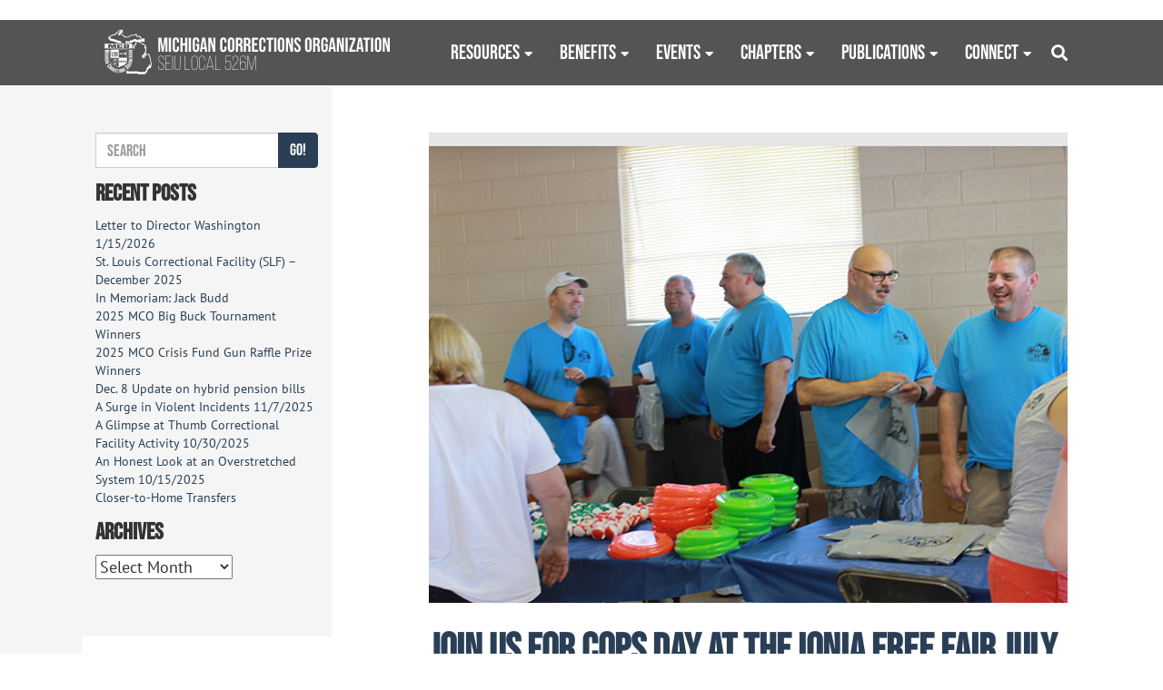

--- FILE ---
content_type: text/html; charset=UTF-8
request_url: https://www.mco-seiu.org/2017/07/10/join-us-for-cops-day-at-the-ionia-free-fair-july-19/
body_size: 13668
content:
<!DOCTYPE html>
<!--[if lt IE 7]>      <html lang="en-US" class="no-js lt-ie9 lt-ie8 lt-ie7"> <![endif]-->
<!--[if IE 7]>         <html lang="en-US" class="no-js lt-ie9 lt-ie8"> <![endif]-->
<!--[if IE 8]>         <html lang="en-US" class="no-js lt-ie9"> <![endif]-->
<!--[if gt IE 8]><!--> <html lang="en-US" class="no-js"> <!--<![endif]-->
	<head>
		<meta charset="UTF-8">
		<meta http-equiv="X-UA-Compatible" content="IE=edge,chrome=1">
		<meta name="viewport" content="width=device-width, initial-scale=1, maximum-scale=1">
		
		<title>Join us for COPS Day at the Ionia Free Fair July 19 &#8211; MCO</title>
<meta name='robots' content='max-image-preview:large' />
<link rel='dns-prefetch' href='//use.typekit.net' />
<link rel="alternate" type="application/rss+xml" title="MCO &raquo; Join us for COPS Day at the Ionia Free Fair July 19 Comments Feed" href="https://www.mco-seiu.org/2017/07/10/join-us-for-cops-day-at-the-ionia-free-fair-july-19/feed/" />
<link rel="alternate" title="oEmbed (JSON)" type="application/json+oembed" href="https://www.mco-seiu.org/wp-json/oembed/1.0/embed?url=https%3A%2F%2Fwww.mco-seiu.org%2F2017%2F07%2F10%2Fjoin-us-for-cops-day-at-the-ionia-free-fair-july-19%2F" />
<link rel="alternate" title="oEmbed (XML)" type="text/xml+oembed" href="https://www.mco-seiu.org/wp-json/oembed/1.0/embed?url=https%3A%2F%2Fwww.mco-seiu.org%2F2017%2F07%2F10%2Fjoin-us-for-cops-day-at-the-ionia-free-fair-july-19%2F&#038;format=xml" />
		<!-- This site uses the Google Analytics by MonsterInsights plugin v9.11.1 - Using Analytics tracking - https://www.monsterinsights.com/ -->
							<script src="//www.googletagmanager.com/gtag/js?id=G-512CMXV3ZN"  data-cfasync="false" data-wpfc-render="false" type="text/javascript" async></script>
			<script data-cfasync="false" data-wpfc-render="false" type="text/javascript">
				var mi_version = '9.11.1';
				var mi_track_user = true;
				var mi_no_track_reason = '';
								var MonsterInsightsDefaultLocations = {"page_location":"https:\/\/www.mco-seiu.org\/2017\/07\/10\/join-us-for-cops-day-at-the-ionia-free-fair-july-19\/"};
								if ( typeof MonsterInsightsPrivacyGuardFilter === 'function' ) {
					var MonsterInsightsLocations = (typeof MonsterInsightsExcludeQuery === 'object') ? MonsterInsightsPrivacyGuardFilter( MonsterInsightsExcludeQuery ) : MonsterInsightsPrivacyGuardFilter( MonsterInsightsDefaultLocations );
				} else {
					var MonsterInsightsLocations = (typeof MonsterInsightsExcludeQuery === 'object') ? MonsterInsightsExcludeQuery : MonsterInsightsDefaultLocations;
				}

								var disableStrs = [
										'ga-disable-G-512CMXV3ZN',
									];

				/* Function to detect opted out users */
				function __gtagTrackerIsOptedOut() {
					for (var index = 0; index < disableStrs.length; index++) {
						if (document.cookie.indexOf(disableStrs[index] + '=true') > -1) {
							return true;
						}
					}

					return false;
				}

				/* Disable tracking if the opt-out cookie exists. */
				if (__gtagTrackerIsOptedOut()) {
					for (var index = 0; index < disableStrs.length; index++) {
						window[disableStrs[index]] = true;
					}
				}

				/* Opt-out function */
				function __gtagTrackerOptout() {
					for (var index = 0; index < disableStrs.length; index++) {
						document.cookie = disableStrs[index] + '=true; expires=Thu, 31 Dec 2099 23:59:59 UTC; path=/';
						window[disableStrs[index]] = true;
					}
				}

				if ('undefined' === typeof gaOptout) {
					function gaOptout() {
						__gtagTrackerOptout();
					}
				}
								window.dataLayer = window.dataLayer || [];

				window.MonsterInsightsDualTracker = {
					helpers: {},
					trackers: {},
				};
				if (mi_track_user) {
					function __gtagDataLayer() {
						dataLayer.push(arguments);
					}

					function __gtagTracker(type, name, parameters) {
						if (!parameters) {
							parameters = {};
						}

						if (parameters.send_to) {
							__gtagDataLayer.apply(null, arguments);
							return;
						}

						if (type === 'event') {
														parameters.send_to = monsterinsights_frontend.v4_id;
							var hookName = name;
							if (typeof parameters['event_category'] !== 'undefined') {
								hookName = parameters['event_category'] + ':' + name;
							}

							if (typeof MonsterInsightsDualTracker.trackers[hookName] !== 'undefined') {
								MonsterInsightsDualTracker.trackers[hookName](parameters);
							} else {
								__gtagDataLayer('event', name, parameters);
							}
							
						} else {
							__gtagDataLayer.apply(null, arguments);
						}
					}

					__gtagTracker('js', new Date());
					__gtagTracker('set', {
						'developer_id.dZGIzZG': true,
											});
					if ( MonsterInsightsLocations.page_location ) {
						__gtagTracker('set', MonsterInsightsLocations);
					}
										__gtagTracker('config', 'G-512CMXV3ZN', {"forceSSL":"true","link_attribution":"true"} );
										window.gtag = __gtagTracker;										(function () {
						/* https://developers.google.com/analytics/devguides/collection/analyticsjs/ */
						/* ga and __gaTracker compatibility shim. */
						var noopfn = function () {
							return null;
						};
						var newtracker = function () {
							return new Tracker();
						};
						var Tracker = function () {
							return null;
						};
						var p = Tracker.prototype;
						p.get = noopfn;
						p.set = noopfn;
						p.send = function () {
							var args = Array.prototype.slice.call(arguments);
							args.unshift('send');
							__gaTracker.apply(null, args);
						};
						var __gaTracker = function () {
							var len = arguments.length;
							if (len === 0) {
								return;
							}
							var f = arguments[len - 1];
							if (typeof f !== 'object' || f === null || typeof f.hitCallback !== 'function') {
								if ('send' === arguments[0]) {
									var hitConverted, hitObject = false, action;
									if ('event' === arguments[1]) {
										if ('undefined' !== typeof arguments[3]) {
											hitObject = {
												'eventAction': arguments[3],
												'eventCategory': arguments[2],
												'eventLabel': arguments[4],
												'value': arguments[5] ? arguments[5] : 1,
											}
										}
									}
									if ('pageview' === arguments[1]) {
										if ('undefined' !== typeof arguments[2]) {
											hitObject = {
												'eventAction': 'page_view',
												'page_path': arguments[2],
											}
										}
									}
									if (typeof arguments[2] === 'object') {
										hitObject = arguments[2];
									}
									if (typeof arguments[5] === 'object') {
										Object.assign(hitObject, arguments[5]);
									}
									if ('undefined' !== typeof arguments[1].hitType) {
										hitObject = arguments[1];
										if ('pageview' === hitObject.hitType) {
											hitObject.eventAction = 'page_view';
										}
									}
									if (hitObject) {
										action = 'timing' === arguments[1].hitType ? 'timing_complete' : hitObject.eventAction;
										hitConverted = mapArgs(hitObject);
										__gtagTracker('event', action, hitConverted);
									}
								}
								return;
							}

							function mapArgs(args) {
								var arg, hit = {};
								var gaMap = {
									'eventCategory': 'event_category',
									'eventAction': 'event_action',
									'eventLabel': 'event_label',
									'eventValue': 'event_value',
									'nonInteraction': 'non_interaction',
									'timingCategory': 'event_category',
									'timingVar': 'name',
									'timingValue': 'value',
									'timingLabel': 'event_label',
									'page': 'page_path',
									'location': 'page_location',
									'title': 'page_title',
									'referrer' : 'page_referrer',
								};
								for (arg in args) {
																		if (!(!args.hasOwnProperty(arg) || !gaMap.hasOwnProperty(arg))) {
										hit[gaMap[arg]] = args[arg];
									} else {
										hit[arg] = args[arg];
									}
								}
								return hit;
							}

							try {
								f.hitCallback();
							} catch (ex) {
							}
						};
						__gaTracker.create = newtracker;
						__gaTracker.getByName = newtracker;
						__gaTracker.getAll = function () {
							return [];
						};
						__gaTracker.remove = noopfn;
						__gaTracker.loaded = true;
						window['__gaTracker'] = __gaTracker;
					})();
									} else {
										console.log("");
					(function () {
						function __gtagTracker() {
							return null;
						}

						window['__gtagTracker'] = __gtagTracker;
						window['gtag'] = __gtagTracker;
					})();
									}
			</script>
							<!-- / Google Analytics by MonsterInsights -->
		<style id='wp-img-auto-sizes-contain-inline-css' type='text/css'>
img:is([sizes=auto i],[sizes^="auto," i]){contain-intrinsic-size:3000px 1500px}
/*# sourceURL=wp-img-auto-sizes-contain-inline-css */
</style>
<style id='wp-emoji-styles-inline-css' type='text/css'>

	img.wp-smiley, img.emoji {
		display: inline !important;
		border: none !important;
		box-shadow: none !important;
		height: 1em !important;
		width: 1em !important;
		margin: 0 0.07em !important;
		vertical-align: -0.1em !important;
		background: none !important;
		padding: 0 !important;
	}
/*# sourceURL=wp-emoji-styles-inline-css */
</style>
<link rel='stylesheet' id='wp-block-library-css' href='https://www.mco-seiu.org/wp-includes/css/dist/block-library/style.min.css?ver=6.9' type='text/css' media='all' />
<style id='global-styles-inline-css' type='text/css'>
:root{--wp--preset--aspect-ratio--square: 1;--wp--preset--aspect-ratio--4-3: 4/3;--wp--preset--aspect-ratio--3-4: 3/4;--wp--preset--aspect-ratio--3-2: 3/2;--wp--preset--aspect-ratio--2-3: 2/3;--wp--preset--aspect-ratio--16-9: 16/9;--wp--preset--aspect-ratio--9-16: 9/16;--wp--preset--color--black: #000000;--wp--preset--color--cyan-bluish-gray: #abb8c3;--wp--preset--color--white: #ffffff;--wp--preset--color--pale-pink: #f78da7;--wp--preset--color--vivid-red: #cf2e2e;--wp--preset--color--luminous-vivid-orange: #ff6900;--wp--preset--color--luminous-vivid-amber: #fcb900;--wp--preset--color--light-green-cyan: #7bdcb5;--wp--preset--color--vivid-green-cyan: #00d084;--wp--preset--color--pale-cyan-blue: #8ed1fc;--wp--preset--color--vivid-cyan-blue: #0693e3;--wp--preset--color--vivid-purple: #9b51e0;--wp--preset--gradient--vivid-cyan-blue-to-vivid-purple: linear-gradient(135deg,rgb(6,147,227) 0%,rgb(155,81,224) 100%);--wp--preset--gradient--light-green-cyan-to-vivid-green-cyan: linear-gradient(135deg,rgb(122,220,180) 0%,rgb(0,208,130) 100%);--wp--preset--gradient--luminous-vivid-amber-to-luminous-vivid-orange: linear-gradient(135deg,rgb(252,185,0) 0%,rgb(255,105,0) 100%);--wp--preset--gradient--luminous-vivid-orange-to-vivid-red: linear-gradient(135deg,rgb(255,105,0) 0%,rgb(207,46,46) 100%);--wp--preset--gradient--very-light-gray-to-cyan-bluish-gray: linear-gradient(135deg,rgb(238,238,238) 0%,rgb(169,184,195) 100%);--wp--preset--gradient--cool-to-warm-spectrum: linear-gradient(135deg,rgb(74,234,220) 0%,rgb(151,120,209) 20%,rgb(207,42,186) 40%,rgb(238,44,130) 60%,rgb(251,105,98) 80%,rgb(254,248,76) 100%);--wp--preset--gradient--blush-light-purple: linear-gradient(135deg,rgb(255,206,236) 0%,rgb(152,150,240) 100%);--wp--preset--gradient--blush-bordeaux: linear-gradient(135deg,rgb(254,205,165) 0%,rgb(254,45,45) 50%,rgb(107,0,62) 100%);--wp--preset--gradient--luminous-dusk: linear-gradient(135deg,rgb(255,203,112) 0%,rgb(199,81,192) 50%,rgb(65,88,208) 100%);--wp--preset--gradient--pale-ocean: linear-gradient(135deg,rgb(255,245,203) 0%,rgb(182,227,212) 50%,rgb(51,167,181) 100%);--wp--preset--gradient--electric-grass: linear-gradient(135deg,rgb(202,248,128) 0%,rgb(113,206,126) 100%);--wp--preset--gradient--midnight: linear-gradient(135deg,rgb(2,3,129) 0%,rgb(40,116,252) 100%);--wp--preset--font-size--small: 13px;--wp--preset--font-size--medium: 20px;--wp--preset--font-size--large: 36px;--wp--preset--font-size--x-large: 42px;--wp--preset--spacing--20: 0.44rem;--wp--preset--spacing--30: 0.67rem;--wp--preset--spacing--40: 1rem;--wp--preset--spacing--50: 1.5rem;--wp--preset--spacing--60: 2.25rem;--wp--preset--spacing--70: 3.38rem;--wp--preset--spacing--80: 5.06rem;--wp--preset--shadow--natural: 6px 6px 9px rgba(0, 0, 0, 0.2);--wp--preset--shadow--deep: 12px 12px 50px rgba(0, 0, 0, 0.4);--wp--preset--shadow--sharp: 6px 6px 0px rgba(0, 0, 0, 0.2);--wp--preset--shadow--outlined: 6px 6px 0px -3px rgb(255, 255, 255), 6px 6px rgb(0, 0, 0);--wp--preset--shadow--crisp: 6px 6px 0px rgb(0, 0, 0);}:where(.is-layout-flex){gap: 0.5em;}:where(.is-layout-grid){gap: 0.5em;}body .is-layout-flex{display: flex;}.is-layout-flex{flex-wrap: wrap;align-items: center;}.is-layout-flex > :is(*, div){margin: 0;}body .is-layout-grid{display: grid;}.is-layout-grid > :is(*, div){margin: 0;}:where(.wp-block-columns.is-layout-flex){gap: 2em;}:where(.wp-block-columns.is-layout-grid){gap: 2em;}:where(.wp-block-post-template.is-layout-flex){gap: 1.25em;}:where(.wp-block-post-template.is-layout-grid){gap: 1.25em;}.has-black-color{color: var(--wp--preset--color--black) !important;}.has-cyan-bluish-gray-color{color: var(--wp--preset--color--cyan-bluish-gray) !important;}.has-white-color{color: var(--wp--preset--color--white) !important;}.has-pale-pink-color{color: var(--wp--preset--color--pale-pink) !important;}.has-vivid-red-color{color: var(--wp--preset--color--vivid-red) !important;}.has-luminous-vivid-orange-color{color: var(--wp--preset--color--luminous-vivid-orange) !important;}.has-luminous-vivid-amber-color{color: var(--wp--preset--color--luminous-vivid-amber) !important;}.has-light-green-cyan-color{color: var(--wp--preset--color--light-green-cyan) !important;}.has-vivid-green-cyan-color{color: var(--wp--preset--color--vivid-green-cyan) !important;}.has-pale-cyan-blue-color{color: var(--wp--preset--color--pale-cyan-blue) !important;}.has-vivid-cyan-blue-color{color: var(--wp--preset--color--vivid-cyan-blue) !important;}.has-vivid-purple-color{color: var(--wp--preset--color--vivid-purple) !important;}.has-black-background-color{background-color: var(--wp--preset--color--black) !important;}.has-cyan-bluish-gray-background-color{background-color: var(--wp--preset--color--cyan-bluish-gray) !important;}.has-white-background-color{background-color: var(--wp--preset--color--white) !important;}.has-pale-pink-background-color{background-color: var(--wp--preset--color--pale-pink) !important;}.has-vivid-red-background-color{background-color: var(--wp--preset--color--vivid-red) !important;}.has-luminous-vivid-orange-background-color{background-color: var(--wp--preset--color--luminous-vivid-orange) !important;}.has-luminous-vivid-amber-background-color{background-color: var(--wp--preset--color--luminous-vivid-amber) !important;}.has-light-green-cyan-background-color{background-color: var(--wp--preset--color--light-green-cyan) !important;}.has-vivid-green-cyan-background-color{background-color: var(--wp--preset--color--vivid-green-cyan) !important;}.has-pale-cyan-blue-background-color{background-color: var(--wp--preset--color--pale-cyan-blue) !important;}.has-vivid-cyan-blue-background-color{background-color: var(--wp--preset--color--vivid-cyan-blue) !important;}.has-vivid-purple-background-color{background-color: var(--wp--preset--color--vivid-purple) !important;}.has-black-border-color{border-color: var(--wp--preset--color--black) !important;}.has-cyan-bluish-gray-border-color{border-color: var(--wp--preset--color--cyan-bluish-gray) !important;}.has-white-border-color{border-color: var(--wp--preset--color--white) !important;}.has-pale-pink-border-color{border-color: var(--wp--preset--color--pale-pink) !important;}.has-vivid-red-border-color{border-color: var(--wp--preset--color--vivid-red) !important;}.has-luminous-vivid-orange-border-color{border-color: var(--wp--preset--color--luminous-vivid-orange) !important;}.has-luminous-vivid-amber-border-color{border-color: var(--wp--preset--color--luminous-vivid-amber) !important;}.has-light-green-cyan-border-color{border-color: var(--wp--preset--color--light-green-cyan) !important;}.has-vivid-green-cyan-border-color{border-color: var(--wp--preset--color--vivid-green-cyan) !important;}.has-pale-cyan-blue-border-color{border-color: var(--wp--preset--color--pale-cyan-blue) !important;}.has-vivid-cyan-blue-border-color{border-color: var(--wp--preset--color--vivid-cyan-blue) !important;}.has-vivid-purple-border-color{border-color: var(--wp--preset--color--vivid-purple) !important;}.has-vivid-cyan-blue-to-vivid-purple-gradient-background{background: var(--wp--preset--gradient--vivid-cyan-blue-to-vivid-purple) !important;}.has-light-green-cyan-to-vivid-green-cyan-gradient-background{background: var(--wp--preset--gradient--light-green-cyan-to-vivid-green-cyan) !important;}.has-luminous-vivid-amber-to-luminous-vivid-orange-gradient-background{background: var(--wp--preset--gradient--luminous-vivid-amber-to-luminous-vivid-orange) !important;}.has-luminous-vivid-orange-to-vivid-red-gradient-background{background: var(--wp--preset--gradient--luminous-vivid-orange-to-vivid-red) !important;}.has-very-light-gray-to-cyan-bluish-gray-gradient-background{background: var(--wp--preset--gradient--very-light-gray-to-cyan-bluish-gray) !important;}.has-cool-to-warm-spectrum-gradient-background{background: var(--wp--preset--gradient--cool-to-warm-spectrum) !important;}.has-blush-light-purple-gradient-background{background: var(--wp--preset--gradient--blush-light-purple) !important;}.has-blush-bordeaux-gradient-background{background: var(--wp--preset--gradient--blush-bordeaux) !important;}.has-luminous-dusk-gradient-background{background: var(--wp--preset--gradient--luminous-dusk) !important;}.has-pale-ocean-gradient-background{background: var(--wp--preset--gradient--pale-ocean) !important;}.has-electric-grass-gradient-background{background: var(--wp--preset--gradient--electric-grass) !important;}.has-midnight-gradient-background{background: var(--wp--preset--gradient--midnight) !important;}.has-small-font-size{font-size: var(--wp--preset--font-size--small) !important;}.has-medium-font-size{font-size: var(--wp--preset--font-size--medium) !important;}.has-large-font-size{font-size: var(--wp--preset--font-size--large) !important;}.has-x-large-font-size{font-size: var(--wp--preset--font-size--x-large) !important;}
/*# sourceURL=global-styles-inline-css */
</style>

<style id='classic-theme-styles-inline-css' type='text/css'>
/*! This file is auto-generated */
.wp-block-button__link{color:#fff;background-color:#32373c;border-radius:9999px;box-shadow:none;text-decoration:none;padding:calc(.667em + 2px) calc(1.333em + 2px);font-size:1.125em}.wp-block-file__button{background:#32373c;color:#fff;text-decoration:none}
/*# sourceURL=/wp-includes/css/classic-themes.min.css */
</style>
<link rel='stylesheet' id='main-styles-css' href='https://www.mco-seiu.org/wp-content/themes/mco-theme/style.css?ver=0.3' type='text/css' media='all' />
<link rel='stylesheet' id='custom-font-typekit-css' href='https://use.typekit.net/ftz4ixg.css?ver=6.9' type='text/css' media='all' />
<script type="text/javascript" src="https://www.mco-seiu.org/wp-content/plugins/google-analytics-for-wordpress/assets/js/frontend-gtag.min.js?ver=9.11.1" id="monsterinsights-frontend-script-js" async="async" data-wp-strategy="async"></script>
<script data-cfasync="false" data-wpfc-render="false" type="text/javascript" id='monsterinsights-frontend-script-js-extra'>/* <![CDATA[ */
var monsterinsights_frontend = {"js_events_tracking":"true","download_extensions":"doc,pdf,ppt,zip,xls,docx,pptx,xlsx","inbound_paths":"[{\"path\":\"\\\/go\\\/\",\"label\":\"affiliate\"},{\"path\":\"\\\/recommend\\\/\",\"label\":\"affiliate\"}]","home_url":"https:\/\/www.mco-seiu.org","hash_tracking":"false","v4_id":"G-512CMXV3ZN"};/* ]]> */
</script>
<script type="text/javascript" src="https://www.mco-seiu.org/wp-includes/js/jquery/jquery.min.js?ver=3.7.1" id="jquery-core-js"></script>
<script type="text/javascript" src="https://www.mco-seiu.org/wp-includes/js/jquery/jquery-migrate.min.js?ver=3.4.1" id="jquery-migrate-js"></script>
<script type="text/javascript" id="custom-js-extra">
/* <![CDATA[ */
var site_data = {"ajax_url":"https://www.mco-seiu.org/wp-admin/admin-ajax.php","api_url_base":"https://www.mco-seiu.org/wp-json/","api_url_base_wp":"https://www.mco-seiu.org/wp-json/wp/v2"};
//# sourceURL=custom-js-extra
/* ]]> */
</script>
<script type="text/javascript" src="https://www.mco-seiu.org/wp-content/themes/mco-theme/js/custom-min.js?ver=0.3" id="custom-js"></script>
<link rel="https://api.w.org/" href="https://www.mco-seiu.org/wp-json/" /><link rel="alternate" title="JSON" type="application/json" href="https://www.mco-seiu.org/wp-json/wp/v2/posts/9289" /><link rel="EditURI" type="application/rsd+xml" title="RSD" href="https://www.mco-seiu.org/xmlrpc.php?rsd" />
<meta name="generator" content="WordPress 6.9" />
<link rel="canonical" href="https://www.mco-seiu.org/2017/07/10/join-us-for-cops-day-at-the-ionia-free-fair-july-19/" />
<link rel='shortlink' href='https://www.mco-seiu.org/?p=9289' />
<meta name="tec-api-version" content="v1"><meta name="tec-api-origin" content="https://www.mco-seiu.org"><link rel="alternate" href="https://www.mco-seiu.org/wp-json/tribe/events/v1/" /><link rel="icon" href="https://www.mco-seiu.org/wp-content/uploads/2015/08/cropped-logoforwebsite-copy-1-32x32.jpg" sizes="32x32" />
<link rel="icon" href="https://www.mco-seiu.org/wp-content/uploads/2015/08/cropped-logoforwebsite-copy-1-192x192.jpg" sizes="192x192" />
<link rel="apple-touch-icon" href="https://www.mco-seiu.org/wp-content/uploads/2015/08/cropped-logoforwebsite-copy-1-180x180.jpg" />
<meta name="msapplication-TileImage" content="https://www.mco-seiu.org/wp-content/uploads/2015/08/cropped-logoforwebsite-copy-1-270x270.jpg" />
<script>(function(w,d,s,l,i){w[l]=w[l]||[];w[l].push({'gtm.start':
new Date().getTime(),event:'gtm.js'});var f=d.getElementsByTagName(s)[0],
j=d.createElement(s),dl=l!='dataLayer'?'&l='+l:'';j.async=true;j.src=
'https://www.googletagmanager.com/gtm.js?id='+i+dl;f.parentNode.insertBefore(j,f);
})(window,document,'script','dataLayer','GTM-W32QP24T');</script>
		<!--[if lt IE 9]>
	      <script src="https://oss.maxcdn.com/html5shiv/3.7.2/html5shiv.min.js"></script>
	      <script src="https://oss.maxcdn.com/respond/1.4.2/respond.min.js"></script>
	    <![endif]-->
	</head>
	<body class="wp-singular post-template-default single single-post postid-9289 single-format-standard wp-theme-mco-theme fl-builder-2-9-4-2 fl-no-js tribe-no-js s-category-uncategorized post-join-us-for-cops-day-at-the-ionia-free-fair-july-19 mu-no-builder">
		<!-- Google Tag Manager (noscript) -->
<noscript><iframe src="https://www.googletagmanager.com/ns.html?id=GTM-W32QP24T"
height="0" width="0" style="display:none;visibility:hidden"></iframe></noscript>
	<a class="skip-link sr-only" href="#content">Skip to content</a>
		<!--[if lt IE 7]>
            <p class="chromeframe">You are using an outdated browser. <a href="http://browsehappy.com/">Upgrade your browser today</a> or <a href="http://www.google.com/chromeframe/?redirect=true">install Google Chrome Frame</a> to better experience this site.</p>
        <![endif]-->
<div class="site-header">
	<nav class="navbar">
		<div class="container-fluid max-container-fluid">
			<div class="navbar-header">
				<div class="search-icon"><i class="fas fa-search"></i></div>
				<button type="button" class="navbar-toggle collapsed" data-toggle="collapse" data-target="#main-menu-container">
	<i class="fa fa-bars"><span class="sr-only">Toggle navigation</span></i>
</button>								<a href="https://www.mco-seiu.org" class="navbar-brand" rel="nofollow" title='MCO' id='main-logo'>
					<img src="https://www.mco-seiu.org/wp-content/themes/mco-theme/images/MCO_Logo.png" alt="MCO Logo" data-no-retina />
				</a>
								</div><!-- .navbar-header -->
			<div id="main-menu-container" class="collapse navbar-collapse"><ul id="menu-main-menu" class="nav navbar-nav navbar-right default-navigation"><li id="menu-item-15325" class="menu-item menu-item-type-post_type menu-item-object-page menu-item-has-children dropdown menu-item-15325"><a href="https://www.mco-seiu.org/resources/">Resources</a>
<ul class="sub-menu">
	<li id="menu-item-17363" class="menu-item menu-item-type-post_type menu-item-object-page menu-item-17363"><a href="https://www.mco-seiu.org/mco-contract/">MCO Contract</a></li>
	<li id="menu-item-15138" class="menu-item menu-item-type-post_type menu-item-object-page menu-item-15138"><a href="https://www.mco-seiu.org/member-resources/chapter-leader-resources/">Chapter Leader Resources</a></li>
	<li id="menu-item-15315" class="menu-item menu-item-type-post_type menu-item-object-page menu-item-15315"><a href="https://www.mco-seiu.org/bylaws/">Bylaws</a></li>
	<li id="menu-item-15144" class="menu-item menu-item-type-post_type menu-item-object-page menu-item-15144"><a href="https://www.mco-seiu.org/member-resources/grievance-forms/">Grievance Forms</a></li>
	<li id="menu-item-15363" class="menu-item menu-item-type-custom menu-item-object-custom menu-item-15363"><a href="https://www.mco-seiu.org/wp-content/uploads/2025/08/MDOC-Employee-Handbook-FINAL-10.01.25.pdf">MDOC Handbook</a></li>
	<li id="menu-item-15139" class="menu-item menu-item-type-post_type menu-item-object-page menu-item-15139"><a href="https://www.mco-seiu.org/member-resources/important-doms/">Important DOMs</a></li>
	<li id="menu-item-15813" class="menu-item menu-item-type-post_type menu-item-object-page menu-item-15813"><a href="https://www.mco-seiu.org/transfers-between-work-locations/">Transfers Between Work Locations</a></li>
	<li id="menu-item-15145" class="menu-item menu-item-type-post_type menu-item-object-page menu-item-15145"><a href="https://www.mco-seiu.org/member-resources/weingarten-and-garrity-rights/">Weingarten and Garrity Rights</a></li>
	<li id="menu-item-15939" class="menu-item menu-item-type-custom menu-item-object-custom menu-item-15939"><a href="https://mcowebstore.com/default.aspx">MCO Webstore</a></li>
	<li id="menu-item-16251" class="menu-item menu-item-type-custom menu-item-object-custom menu-item-16251"><a href="https://www.mco-seiu.org/wp-content/uploads/2024/07/Milliken-Report.pdf">1981 Milliken Report</a></li>
	<li id="menu-item-16366" class="menu-item menu-item-type-custom menu-item-object-custom menu-item-16366"><a href="https://www.mco-seiu.org/wp-content/uploads/2024/08/Retirement-Changes-for-Public-Safety-Employees.pdf">Secure Act 2.0 of 2022</a></li>
</ul>
</li>
<li id="menu-item-15332" class="menu-item menu-item-type-custom menu-item-object-custom menu-item-has-children dropdown menu-item-15332"><a href="https://www.mco-seiu.org/benefits/">Benefits</a>
<ul class="sub-menu">
	<li id="menu-item-15313" class="menu-item menu-item-type-post_type menu-item-object-page menu-item-15313"><a href="https://www.mco-seiu.org/discounts/">Discounts</a></li>
	<li id="menu-item-15327" class="menu-item menu-item-type-post_type menu-item-object-page menu-item-15327"><a href="https://www.mco-seiu.org/crisis-fund/">Crisis Fund</a></li>
	<li id="menu-item-15143" class="menu-item menu-item-type-post_type menu-item-object-page menu-item-15143"><a href="https://www.mco-seiu.org/member-resources/memorial-bible-request/">Memorial Bible Request</a></li>
	<li id="menu-item-15420" class="menu-item menu-item-type-post_type menu-item-object-page menu-item-15420"><a href="https://www.mco-seiu.org/mco-members-corner/">Members Corner</a></li>
	<li id="menu-item-15980" class="menu-item menu-item-type-custom menu-item-object-custom menu-item-15980"><a href="https://www.mco-seiu.org/wp-content/uploads/2024/06/MCO-Benefit-Brochure.pdf">MCO Benefits Brochure</a></li>
</ul>
</li>
<li id="menu-item-15311" class="menu-item menu-item-type-post_type menu-item-object-page menu-item-has-children dropdown menu-item-15311"><a href="https://www.mco-seiu.org/mco-events-and-contests/">Events</a>
<ul class="sub-menu">
	<li id="menu-item-16423" class="menu-item menu-item-type-post_type menu-item-object-page menu-item-16423"><a href="https://www.mco-seiu.org/2024-mco-big-buck-contest/">MCO Big Buck Contest</a></li>
	<li id="menu-item-15697" class="menu-item menu-item-type-post_type menu-item-object-page menu-item-15697"><a href="https://www.mco-seiu.org/mco-crisis-fund-golf-outing/">MCO Crisis Fund Golf Outing</a></li>
	<li id="menu-item-16019" class="menu-item menu-item-type-post_type menu-item-object-page menu-item-16019"><a href="https://www.mco-seiu.org/mco-events-and-contests/big-bass-tournament/">MCO Big Bass Tournament</a></li>
</ul>
</li>
<li id="menu-item-15270" class="menu-item menu-item-type-custom menu-item-object-custom menu-item-has-children dropdown menu-item-15270"><a href="http://mco-seiu.org/mco-chapters">Chapters</a>
<ul class="sub-menu">
	<li id="menu-item-15272" class="menu-item menu-item-type-post_type menu-item-object-page menu-item-15272"><a href="https://www.mco-seiu.org/baraga-correctional-facility/">AMF</a></li>
	<li id="menu-item-15283" class="menu-item menu-item-type-post_type menu-item-object-page menu-item-15283"><a href="https://www.mco-seiu.org/gus-harrison-correctional-facility/">ARF</a></li>
	<li id="menu-item-15275" class="menu-item menu-item-type-post_type menu-item-object-page menu-item-15275"><a href="https://www.mco-seiu.org/center-for-forensic-psychiatry/">CFP</a></li>
	<li id="menu-item-15274" class="menu-item menu-item-type-post_type menu-item-object-page menu-item-15274"><a href="https://www.mco-seiu.org/carson-city-correctional-facility/">DRF</a></li>
	<li id="menu-item-15291" class="menu-item menu-item-type-post_type menu-item-object-page menu-item-15291"><a href="https://www.mco-seiu.org/oaks-correctional-facility/">ECF</a></li>
	<li id="menu-item-15307" class="menu-item menu-item-type-post_type menu-item-object-page menu-item-15307"><a href="https://www.mco-seiu.org/field-operations-administration/">FOA</a></li>
	<li id="menu-item-15273" class="menu-item menu-item-type-post_type menu-item-object-page menu-item-15273"><a href="https://www.mco-seiu.org/bellamy-creek-correctional-facility/">IBC</a></li>
	<li id="menu-item-15284" class="menu-item menu-item-type-post_type menu-item-object-page menu-item-15284"><a href="https://www.mco-seiu.org/ionia-correctional-facility/">ICF</a></li>
	<li id="menu-item-15282" class="menu-item menu-item-type-post_type menu-item-object-page menu-item-15282"><a href="https://www.mco-seiu.org/g-robert-cotton-correctional-facility/">JCF</a></li>
	<li id="menu-item-15279" class="menu-item menu-item-type-post_type menu-item-object-page menu-item-15279"><a href="https://www.mco-seiu.org/cooper-street-correctional-facility/">JCS</a></li>
	<li id="menu-item-15285" class="menu-item menu-item-type-post_type menu-item-object-page menu-item-15285"><a href="https://www.mco-seiu.org/kinross-correctional-facility/">KCF</a></li>
	<li id="menu-item-15286" class="menu-item menu-item-type-post_type menu-item-object-page menu-item-15286"><a href="https://www.mco-seiu.org/lakeland-correctional-facility/">LCF</a></li>
	<li id="menu-item-15271" class="menu-item menu-item-type-post_type menu-item-object-page menu-item-15271"><a href="https://www.mco-seiu.org/alger-correctional-facility/">LMF</a></li>
	<li id="menu-item-15281" class="menu-item menu-item-type-post_type menu-item-object-page menu-item-15281"><a href="https://www.mco-seiu.org/earnest-c-brooks-correctional-facility/">LRF</a></li>
	<li id="menu-item-15288" class="menu-item menu-item-type-post_type menu-item-object-page menu-item-15288"><a href="https://www.mco-seiu.org/marquette-branch-prison/">MBP</a></li>
	<li id="menu-item-15289" class="menu-item menu-item-type-post_type menu-item-object-page menu-item-15289"><a href="https://www.mco-seiu.org/muskegon-correctional-facility/">MCF</a></li>
	<li id="menu-item-15287" class="menu-item menu-item-type-post_type menu-item-object-page menu-item-15287"><a href="https://www.mco-seiu.org/macomb-correctional-facility/">MRF</a></li>
	<li id="menu-item-15293" class="menu-item menu-item-type-post_type menu-item-object-page menu-item-15293"><a href="https://www.mco-seiu.org/richard-a-handlon-correctional-facility/">MTU</a></li>
	<li id="menu-item-15290" class="menu-item menu-item-type-post_type menu-item-object-page menu-item-15290"><a href="https://www.mco-seiu.org/newberry-correctional-facility/">NCF</a></li>
	<li id="menu-item-15277" class="menu-item menu-item-type-post_type menu-item-object-page menu-item-15277"><a href="https://www.mco-seiu.org/charles-e-egeler-reception-guidance-center/">RGC</a></li>
	<li id="menu-item-15295" class="menu-item menu-item-type-post_type menu-item-object-page menu-item-15295"><a href="https://www.mco-seiu.org/st-louis-correctional-facility/">SLF</a></li>
	<li id="menu-item-15292" class="menu-item menu-item-type-post_type menu-item-object-page menu-item-15292"><a href="https://www.mco-seiu.org/parnall-correctional-facility/">SMT</a></li>
	<li id="menu-item-15294" class="menu-item menu-item-type-post_type menu-item-object-page menu-item-15294"><a href="https://www.mco-seiu.org/saginaw-correctional-facility/">SRF</a></li>
	<li id="menu-item-15276" class="menu-item menu-item-type-post_type menu-item-object-page menu-item-15276"><a href="https://www.mco-seiu.org/central-michigan-correctional-facility/">STF</a></li>
	<li id="menu-item-15296" class="menu-item menu-item-type-post_type menu-item-object-page menu-item-15296"><a href="https://www.mco-seiu.org/thumb-correctional-facility/">TCF</a></li>
	<li id="menu-item-15278" class="menu-item menu-item-type-post_type menu-item-object-page menu-item-15278"><a href="https://www.mco-seiu.org/chippewa-correctional-facility/">URF</a></li>
	<li id="menu-item-15298" class="menu-item menu-item-type-post_type menu-item-object-page menu-item-15298"><a href="https://www.mco-seiu.org/woodland-center-correctional-facility/">WCC</a></li>
	<li id="menu-item-15297" class="menu-item menu-item-type-post_type menu-item-object-page menu-item-15297"><a href="https://www.mco-seiu.org/womens-huron-valley-correctional-facility/">WHV</a></li>
</ul>
</li>
<li id="menu-item-15343" class="menu-item menu-item-type-post_type menu-item-object-page menu-item-has-children dropdown menu-item-15343"><a href="https://www.mco-seiu.org/publications/">Publications</a>
<ul class="sub-menu">
	<li id="menu-item-15351" class="menu-item menu-item-type-post_type menu-item-object-page menu-item-15351"><a href="https://www.mco-seiu.org/mco-presidents-updates/">MCO President’s Updates</a></li>
	<li id="menu-item-15344" class="menu-item menu-item-type-post_type menu-item-object-page menu-item-15344"><a href="https://www.mco-seiu.org/member-resources/kyi/">KYI (Keeping You Informed)</a></li>
	<li id="menu-item-15445" class="menu-item menu-item-type-post_type menu-item-object-page menu-item-15445"><a href="https://www.mco-seiu.org/mco-in-the-news/">MCO in the News</a></li>
	<li id="menu-item-15437" class="menu-item menu-item-type-post_type menu-item-object-page menu-item-15437"><a href="https://www.mco-seiu.org/members-in-the-news/">Members in the News</a></li>
	<li id="menu-item-15359" class="menu-item menu-item-type-post_type menu-item-object-page menu-item-15359"><a href="https://www.mco-seiu.org/staffing-crisis-spotlights/">Staffing Crisis Spotlights</a></li>
	<li id="menu-item-15421" class="menu-item menu-item-type-post_type menu-item-object-page menu-item-15421"><a href="https://www.mco-seiu.org/meeting-minutes/">Meeting Minutes</a></li>
</ul>
</li>
<li id="menu-item-15644" class="menu-item menu-item-type-post_type menu-item-object-page menu-item-has-children dropdown menu-item-15644"><a href="https://www.mco-seiu.org/connect/">Connect</a>
<ul class="sub-menu">
	<li id="menu-item-15126" class="menu-item menu-item-type-post_type menu-item-object-page menu-item-15126"><a href="https://www.mco-seiu.org/connect/executive-board/">Executive Board</a></li>
	<li id="menu-item-15130" class="menu-item menu-item-type-post_type menu-item-object-page menu-item-15130"><a href="https://www.mco-seiu.org/connect/staff/">Staff</a></li>
	<li id="menu-item-15959" class="menu-item menu-item-type-custom menu-item-object-custom menu-item-15959"><a href="https://act.seiu.org/a/mco-incident-report">Report an Incident</a></li>
</ul>
</li>
</ul></div>			<div class="search-form" style="display: none;"><form role="search" method="get" class="form form-horizontal searchform" action="https://www.mco-seiu.org">
	<div class="input-group">
		<label class="screen-reader-text sr-only" for="s">Search for:</label>
		<input type="text" class="form-control" value="" placeholder="Search" title="search" name="s" id="s">
		<span class="input-group-btn">
			<input type="submit" class="btn btn-primary search" value="Go!">
		</span>
    </div><!-- /input-group -->
</form></div>
		</div>
	</nav><!-- #main-menu -->
</div>
<main role="main">
	<div class="container-fluid" id="content">
		<div class="row">
			<div class="col-sm-3" id="sidebar">
	<div>
		<aside>
			<ul class="list-unstyled">
				<li id="search-2" class="widget widget_search"><form role="search" method="get" class="form form-horizontal searchform" action="https://www.mco-seiu.org">
	<div class="input-group">
		<label class="screen-reader-text sr-only" for="s">Search for:</label>
		<input type="text" class="form-control" value="" placeholder="Search" title="search" name="s" id="s">
		<span class="input-group-btn">
			<input type="submit" class="btn btn-primary search" value="Go!">
		</span>
    </div><!-- /input-group -->
</form></li>
		<li id="recent-posts-2" class="widget widget_recent_entries">
		<h4 class="widgettitle">Recent Posts</h4>
		<ul>
											<li>
					<a href="https://www.mco-seiu.org/2026/01/15/letter-to-director-washington-1-15-2026/">Letter to Director Washington 1/15/2026</a>
									</li>
											<li>
					<a href="https://www.mco-seiu.org/2026/01/08/st-louis-correctional-facility-slf-december-2025/">St. Louis Correctional Facility (SLF) &#8211; December 2025</a>
									</li>
											<li>
					<a href="https://www.mco-seiu.org/2025/12/27/in-memoriam-jack-budd-3/">In Memoriam: Jack Budd</a>
									</li>
											<li>
					<a href="https://www.mco-seiu.org/2025/12/23/2025-mco-big-buck-tournament-winners/">2025 MCO Big Buck Tournament Winners</a>
									</li>
											<li>
					<a href="https://www.mco-seiu.org/2025/12/17/2025-mco-crisis-fund-gun-raffle-prize-winners/">2025 MCO Crisis Fund Gun Raffle Prize Winners</a>
									</li>
											<li>
					<a href="https://www.mco-seiu.org/2025/12/09/dec-8-update-on-hybrid-pension-bills/">Dec. 8 Update on hybrid pension bills</a>
									</li>
											<li>
					<a href="https://www.mco-seiu.org/2025/11/07/a-surge-in-violent-incidents-11-7-2025/">A Surge in Violent Incidents 11/7/2025</a>
									</li>
											<li>
					<a href="https://www.mco-seiu.org/2025/10/30/a-glimpse-at-thumb-correctional-facility-activity-10-30-2025/">A Glimpse at Thumb Correctional Facility Activity 10/30/2025</a>
									</li>
											<li>
					<a href="https://www.mco-seiu.org/2025/10/15/an-honest-look-at-an-overstretched-system-10-15-2025/">An Honest Look at an Overstretched System 10/15/2025</a>
									</li>
											<li>
					<a href="https://www.mco-seiu.org/2025/10/10/closer-to-home-transfers/">Closer-to-Home Transfers </a>
									</li>
					</ul>

		</li><li id="archives-2" class="widget widget_archive"><h4 class="widgettitle">Archives</h4>		<label class="screen-reader-text" for="archives-dropdown-2">Archives</label>
		<select id="archives-dropdown-2" name="archive-dropdown">
			
			<option value="">Select Month</option>
				<option value='https://www.mco-seiu.org/2026/01/'> January 2026 </option>
	<option value='https://www.mco-seiu.org/2025/12/'> December 2025 </option>
	<option value='https://www.mco-seiu.org/2025/11/'> November 2025 </option>
	<option value='https://www.mco-seiu.org/2025/10/'> October 2025 </option>
	<option value='https://www.mco-seiu.org/2025/09/'> September 2025 </option>
	<option value='https://www.mco-seiu.org/2025/08/'> August 2025 </option>
	<option value='https://www.mco-seiu.org/2025/07/'> July 2025 </option>
	<option value='https://www.mco-seiu.org/2025/06/'> June 2025 </option>
	<option value='https://www.mco-seiu.org/2025/05/'> May 2025 </option>
	<option value='https://www.mco-seiu.org/2025/04/'> April 2025 </option>
	<option value='https://www.mco-seiu.org/2025/03/'> March 2025 </option>
	<option value='https://www.mco-seiu.org/2025/02/'> February 2025 </option>
	<option value='https://www.mco-seiu.org/2025/01/'> January 2025 </option>
	<option value='https://www.mco-seiu.org/2024/12/'> December 2024 </option>
	<option value='https://www.mco-seiu.org/2024/11/'> November 2024 </option>
	<option value='https://www.mco-seiu.org/2024/10/'> October 2024 </option>
	<option value='https://www.mco-seiu.org/2024/09/'> September 2024 </option>
	<option value='https://www.mco-seiu.org/2024/08/'> August 2024 </option>
	<option value='https://www.mco-seiu.org/2024/07/'> July 2024 </option>
	<option value='https://www.mco-seiu.org/2024/06/'> June 2024 </option>
	<option value='https://www.mco-seiu.org/2024/05/'> May 2024 </option>
	<option value='https://www.mco-seiu.org/2024/04/'> April 2024 </option>
	<option value='https://www.mco-seiu.org/2024/03/'> March 2024 </option>
	<option value='https://www.mco-seiu.org/2024/02/'> February 2024 </option>
	<option value='https://www.mco-seiu.org/2024/01/'> January 2024 </option>
	<option value='https://www.mco-seiu.org/2023/12/'> December 2023 </option>
	<option value='https://www.mco-seiu.org/2023/11/'> November 2023 </option>
	<option value='https://www.mco-seiu.org/2023/10/'> October 2023 </option>
	<option value='https://www.mco-seiu.org/2023/09/'> September 2023 </option>
	<option value='https://www.mco-seiu.org/2023/08/'> August 2023 </option>
	<option value='https://www.mco-seiu.org/2023/07/'> July 2023 </option>
	<option value='https://www.mco-seiu.org/2023/06/'> June 2023 </option>
	<option value='https://www.mco-seiu.org/2023/04/'> April 2023 </option>
	<option value='https://www.mco-seiu.org/2023/03/'> March 2023 </option>
	<option value='https://www.mco-seiu.org/2023/01/'> January 2023 </option>
	<option value='https://www.mco-seiu.org/2022/12/'> December 2022 </option>
	<option value='https://www.mco-seiu.org/2022/09/'> September 2022 </option>
	<option value='https://www.mco-seiu.org/2022/08/'> August 2022 </option>
	<option value='https://www.mco-seiu.org/2022/05/'> May 2022 </option>
	<option value='https://www.mco-seiu.org/2022/03/'> March 2022 </option>
	<option value='https://www.mco-seiu.org/2022/02/'> February 2022 </option>
	<option value='https://www.mco-seiu.org/2022/01/'> January 2022 </option>
	<option value='https://www.mco-seiu.org/2021/10/'> October 2021 </option>
	<option value='https://www.mco-seiu.org/2021/09/'> September 2021 </option>
	<option value='https://www.mco-seiu.org/2021/08/'> August 2021 </option>
	<option value='https://www.mco-seiu.org/2021/05/'> May 2021 </option>
	<option value='https://www.mco-seiu.org/2021/03/'> March 2021 </option>
	<option value='https://www.mco-seiu.org/2021/02/'> February 2021 </option>
	<option value='https://www.mco-seiu.org/2021/01/'> January 2021 </option>
	<option value='https://www.mco-seiu.org/2020/12/'> December 2020 </option>
	<option value='https://www.mco-seiu.org/2020/11/'> November 2020 </option>
	<option value='https://www.mco-seiu.org/2020/10/'> October 2020 </option>
	<option value='https://www.mco-seiu.org/2020/09/'> September 2020 </option>
	<option value='https://www.mco-seiu.org/2020/08/'> August 2020 </option>
	<option value='https://www.mco-seiu.org/2020/07/'> July 2020 </option>
	<option value='https://www.mco-seiu.org/2020/05/'> May 2020 </option>
	<option value='https://www.mco-seiu.org/2020/04/'> April 2020 </option>
	<option value='https://www.mco-seiu.org/2020/03/'> March 2020 </option>
	<option value='https://www.mco-seiu.org/2019/12/'> December 2019 </option>
	<option value='https://www.mco-seiu.org/2019/10/'> October 2019 </option>
	<option value='https://www.mco-seiu.org/2019/09/'> September 2019 </option>
	<option value='https://www.mco-seiu.org/2019/08/'> August 2019 </option>
	<option value='https://www.mco-seiu.org/2019/07/'> July 2019 </option>
	<option value='https://www.mco-seiu.org/2019/05/'> May 2019 </option>
	<option value='https://www.mco-seiu.org/2019/04/'> April 2019 </option>
	<option value='https://www.mco-seiu.org/2019/03/'> March 2019 </option>
	<option value='https://www.mco-seiu.org/2019/02/'> February 2019 </option>
	<option value='https://www.mco-seiu.org/2019/01/'> January 2019 </option>
	<option value='https://www.mco-seiu.org/2018/12/'> December 2018 </option>
	<option value='https://www.mco-seiu.org/2018/11/'> November 2018 </option>
	<option value='https://www.mco-seiu.org/2018/10/'> October 2018 </option>
	<option value='https://www.mco-seiu.org/2018/09/'> September 2018 </option>
	<option value='https://www.mco-seiu.org/2018/08/'> August 2018 </option>
	<option value='https://www.mco-seiu.org/2018/07/'> July 2018 </option>
	<option value='https://www.mco-seiu.org/2018/06/'> June 2018 </option>
	<option value='https://www.mco-seiu.org/2018/05/'> May 2018 </option>
	<option value='https://www.mco-seiu.org/2018/04/'> April 2018 </option>
	<option value='https://www.mco-seiu.org/2018/03/'> March 2018 </option>
	<option value='https://www.mco-seiu.org/2018/02/'> February 2018 </option>
	<option value='https://www.mco-seiu.org/2018/01/'> January 2018 </option>
	<option value='https://www.mco-seiu.org/2017/12/'> December 2017 </option>
	<option value='https://www.mco-seiu.org/2017/11/'> November 2017 </option>
	<option value='https://www.mco-seiu.org/2017/10/'> October 2017 </option>
	<option value='https://www.mco-seiu.org/2017/09/'> September 2017 </option>
	<option value='https://www.mco-seiu.org/2017/08/'> August 2017 </option>
	<option value='https://www.mco-seiu.org/2017/07/'> July 2017 </option>
	<option value='https://www.mco-seiu.org/2017/06/'> June 2017 </option>
	<option value='https://www.mco-seiu.org/2017/05/'> May 2017 </option>
	<option value='https://www.mco-seiu.org/2017/04/'> April 2017 </option>
	<option value='https://www.mco-seiu.org/2017/03/'> March 2017 </option>
	<option value='https://www.mco-seiu.org/2017/02/'> February 2017 </option>
	<option value='https://www.mco-seiu.org/2017/01/'> January 2017 </option>
	<option value='https://www.mco-seiu.org/2016/12/'> December 2016 </option>
	<option value='https://www.mco-seiu.org/2016/11/'> November 2016 </option>
	<option value='https://www.mco-seiu.org/2016/10/'> October 2016 </option>
	<option value='https://www.mco-seiu.org/2016/09/'> September 2016 </option>
	<option value='https://www.mco-seiu.org/2016/08/'> August 2016 </option>
	<option value='https://www.mco-seiu.org/2016/07/'> July 2016 </option>
	<option value='https://www.mco-seiu.org/2016/06/'> June 2016 </option>
	<option value='https://www.mco-seiu.org/2016/05/'> May 2016 </option>
	<option value='https://www.mco-seiu.org/2016/04/'> April 2016 </option>
	<option value='https://www.mco-seiu.org/2016/03/'> March 2016 </option>
	<option value='https://www.mco-seiu.org/2016/02/'> February 2016 </option>
	<option value='https://www.mco-seiu.org/2016/01/'> January 2016 </option>
	<option value='https://www.mco-seiu.org/2015/11/'> November 2015 </option>
	<option value='https://www.mco-seiu.org/2015/09/'> September 2015 </option>
	<option value='https://www.mco-seiu.org/2015/08/'> August 2015 </option>
	<option value='https://www.mco-seiu.org/2015/07/'> July 2015 </option>
	<option value='https://www.mco-seiu.org/2015/06/'> June 2015 </option>
	<option value='https://www.mco-seiu.org/2015/05/'> May 2015 </option>
	<option value='https://www.mco-seiu.org/2015/04/'> April 2015 </option>
	<option value='https://www.mco-seiu.org/2015/03/'> March 2015 </option>
	<option value='https://www.mco-seiu.org/2015/02/'> February 2015 </option>
	<option value='https://www.mco-seiu.org/2015/01/'> January 2015 </option>

		</select>

			<script type="text/javascript">
/* <![CDATA[ */

( ( dropdownId ) => {
	const dropdown = document.getElementById( dropdownId );
	function onSelectChange() {
		setTimeout( () => {
			if ( 'escape' === dropdown.dataset.lastkey ) {
				return;
			}
			if ( dropdown.value ) {
				document.location.href = dropdown.value;
			}
		}, 250 );
	}
	function onKeyUp( event ) {
		if ( 'Escape' === event.key ) {
			dropdown.dataset.lastkey = 'escape';
		} else {
			delete dropdown.dataset.lastkey;
		}
	}
	function onClick() {
		delete dropdown.dataset.lastkey;
	}
	dropdown.addEventListener( 'keyup', onKeyUp );
	dropdown.addEventListener( 'click', onClick );
	dropdown.addEventListener( 'change', onSelectChange );
})( "archives-dropdown-2" );

//# sourceURL=WP_Widget_Archives%3A%3Awidget
/* ]]> */
</script>
</li>			</ul>
		</aside>
	</div>
</div><!-- #sidebar -->			<div class="content-wrap col-xs-12 col-sm-8 col-sm-offset-1" id="post-wrap">
				<div>
				<article class="post-9289 post type-post status-publish format-standard has-post-thumbnail hentry category-uncategorized tag-front-recent first last odd">
	<header>
		<img width="708" height="521" src="https://www.mco-seiu.org/wp-content/uploads/2017/07/IMG_5074web.jpg" class="img-responsive wp-post-image" alt="" decoding="async" fetchpriority="high" srcset="https://www.mco-seiu.org/wp-content/uploads/2017/07/IMG_5074web.jpg 708w, https://www.mco-seiu.org/wp-content/uploads/2017/07/IMG_5074web-300x221.jpg 300w" sizes="(max-width: 708px) 100vw, 708px" data-no-retina="1" />		<h1 class="post-title"><a href="https://www.mco-seiu.org/2017/07/10/join-us-for-cops-day-at-the-ionia-free-fair-july-19/">Join us for COPS Day at the Ionia Free Fair July 19</a></h1>		<div class="well well-sm post-meta h6">Posted on July 10, 2017 in <a href="https://www.mco-seiu.org/category/uncategorized/" rel="category tag">Uncategorized</a> by Anita Lloyd		</div>
	</header>
	<p>COPS Day at the Ionia Free Fair is Wednesday, July 19.</p>
<p>Corrections officers and other law enforcement officers are welcome to come out and get free snacks, MCO gear, and discounted ride wristbands. The fun starts at noon at the hospitality center in the Administration Building. The fairgrounds are located at 317 South Dexter Street in Ionia.</p>
<p><iframe style="border: 0;" src="https://www.google.com/maps/embed?pb=!1m18!1m12!1m3!1d2919.185126351129!2d-85.08070868255619!3d42.9743738!2m3!1f0!2f0!3f0!3m2!1i1024!2i768!4f13.1!3m3!1m2!1s0x88187b70cdce7103%3A0xdb25cfe05db7d9b2!2sIonia+Free+Fair!5e0!3m2!1sen!2sus!4v1499703238696" width="450" height="337.5" frameborder="0" allowfullscreen="allowfullscreen"></iframe></p>
<p>See you there!</p>
<p><span style="border-radius: 2px; text-indent: 20px; width: auto; padding: 0px 4px 0px 0px; text-align: center; font: bold 11px/20px 'Helvetica Neue',Helvetica,sans-serif; color: #ffffff; background: #bd081c no-repeat scroll 3px 50% / 14px 14px; position: absolute; opacity: 1; z-index: 8675309; display: none; cursor: pointer; top: 84px; left: 1310px;">Save</span></p>
<p><span style="border-radius: 2px; text-indent: 20px; width: auto; padding: 0px 4px 0px 0px; text-align: center; font: bold 11px/20px 'Helvetica Neue',Helvetica,sans-serif; color: #ffffff; background: #bd081c no-repeat scroll 3px 50% / 14px 14px; position: absolute; opacity: 1; z-index: 8675309; display: none; cursor: pointer; top: 84px; left: 1310px;">Save</span></p>
<p><span style="border-radius: 2px; text-indent: 20px; width: auto; padding: 0px 4px 0px 0px; text-align: center; font: bold 11px/20px 'Helvetica Neue',Helvetica,sans-serif; color: #ffffff; background: #bd081c no-repeat scroll 3px 50% / 14px 14px; position: absolute; opacity: 1; z-index: 8675309; display: none; cursor: pointer; top: 84px; left: 1310px;">Save</span></p>
<p><span style="border-radius: 2px; text-indent: 20px; width: auto; padding: 0px 4px 0px 0px; text-align: center; font: bold 11px/20px 'Helvetica Neue',Helvetica,sans-serif; color: #ffffff; background: #bd081c  no-repeat scroll 3px 50% / 14px 14px; position: absolute; opacity: 1; z-index: 8675309; display: none; cursor: pointer;">Save</span></p>
</article><!-- .post-box --><div id="posts-dir-nav">
	<ul class="pager">
		
			<li class="previous"><a href="https://www.mco-seiu.org/2017/07/21/help-us-serve-veterans-in-ann-arbor-july-29/" rel="next"><i class="fa fa-chevron-left"></i> Previous</a></li>
						<li class="next"><a href="https://www.mco-seiu.org/2017/07/06/michigan-corrections-organization-selected-as-a-winner-in-the-annual-telly-awards/" rel="prev"> Next <i class="fa fa-chevron-right"></i></a></li>
				</ul>
</div><!-- posts-dir-nav -->				</div>
			</div><!-- .content-wrap#post-wrap -->
					</div>
	</div>
</main><!-- #main -->

<footer>
		<nav class="navbar">
		<div class="container-fluid max-container-fluid">

			<div class="navbar-header">
				<span class="navbar-brand" rel="nofollow" title='MCO' id='footer-logo'>
					<img src="https://www.mco-seiu.org/wp-content/themes/mco-theme/images/MCO_Logo_footer.png" alt="MCO Logo" data-no-retina />
				</span>
				<a href="https://hrselfserv.michigan.gov/sso/SSOServlet" class="btn btn-primary">REAUTHORIZE DUES</a>
			</div>
					</div>
	</nav>
	<div class="container-fluid max-container-fluid">
		<div class="row">
			<div id="copyright" class=" col-xs-12 col-sm-6 text-muted">
				© 2025 Michigan Corrections Organization<br />

								<div class="footer-address">4225 Okemos Rd.
Okemos, MI  48864</div>
				
								<div class="footer-phone"><a href="tel:517.485.3310">517.485.3310</a></div>
				
			</div>
			<div id="footer-social" class=" col-xs-12 col-sm-6 ">
				<div class="social">
	<ul>
							<li><a href="https://www.facebook.com/MichiganCorrectionsOrg/" target="_blank" title="Connect with us on Facebook">
						<i class="fab fa-facebook-square"></i>
					</a></li>
										<li><a href="https://twitter.com/mcoreports" target="_blank" title="Connect with us on Twitter">
						<i class="fab fa-twitter"></i>
					</a></li>
										<li><a href="https://www.youtube.com/user/MichiganCorrections" target="_blank" title="Connect with us on Youtube">
						<i class="fab fa-youtube"></i>
					</a></li>
										<li><a href="https://www.instagram.com/mcoseiu/" target="_blank" title="Connect with us on Instagram">
						<i class="fab fa-instagram"></i>
					</a></li>
						</ul>
</div>
			</div>
		</div>
	</div>
	</footer><!-- #footer -->
<script type="speculationrules">
{"prefetch":[{"source":"document","where":{"and":[{"href_matches":"/*"},{"not":{"href_matches":["/wp-*.php","/wp-admin/*","/wp-content/uploads/*","/wp-content/*","/wp-content/plugins/*","/wp-content/themes/mco-theme/*","/*\\?(.+)"]}},{"not":{"selector_matches":"a[rel~=\"nofollow\"]"}},{"not":{"selector_matches":".no-prefetch, .no-prefetch a"}}]},"eagerness":"conservative"}]}
</script>
		<script>
		( function ( body ) {
			'use strict';
			body.className = body.className.replace( /\btribe-no-js\b/, 'tribe-js' );
		} )( document.body );
		</script>
		<script> /* <![CDATA[ */var tribe_l10n_datatables = {"aria":{"sort_ascending":": activate to sort column ascending","sort_descending":": activate to sort column descending"},"length_menu":"Show _MENU_ entries","empty_table":"No data available in table","info":"Showing _START_ to _END_ of _TOTAL_ entries","info_empty":"Showing 0 to 0 of 0 entries","info_filtered":"(filtered from _MAX_ total entries)","zero_records":"No matching records found","search":"Search:","all_selected_text":"All items on this page were selected. ","select_all_link":"Select all pages","clear_selection":"Clear Selection.","pagination":{"all":"All","next":"Next","previous":"Previous"},"select":{"rows":{"0":"","_":": Selected %d rows","1":": Selected 1 row"}},"datepicker":{"dayNames":["Sunday","Monday","Tuesday","Wednesday","Thursday","Friday","Saturday"],"dayNamesShort":["Sun","Mon","Tue","Wed","Thu","Fri","Sat"],"dayNamesMin":["S","M","T","W","T","F","S"],"monthNames":["January","February","March","April","May","June","July","August","September","October","November","December"],"monthNamesShort":["January","February","March","April","May","June","July","August","September","October","November","December"],"monthNamesMin":["Jan","Feb","Mar","Apr","May","Jun","Jul","Aug","Sep","Oct","Nov","Dec"],"nextText":"Next","prevText":"Prev","currentText":"Today","closeText":"Done","today":"Today","clear":"Clear"}};/* ]]> */ </script><script type="text/javascript" src="https://www.mco-seiu.org/wp-content/plugins/the-events-calendar/common/build/js/user-agent.js?ver=da75d0bdea6dde3898df" id="tec-user-agent-js"></script>
<script id="wp-emoji-settings" type="application/json">
{"baseUrl":"https://s.w.org/images/core/emoji/17.0.2/72x72/","ext":".png","svgUrl":"https://s.w.org/images/core/emoji/17.0.2/svg/","svgExt":".svg","source":{"concatemoji":"https://www.mco-seiu.org/wp-includes/js/wp-emoji-release.min.js?ver=6.9"}}
</script>
<script type="module">
/* <![CDATA[ */
/*! This file is auto-generated */
const a=JSON.parse(document.getElementById("wp-emoji-settings").textContent),o=(window._wpemojiSettings=a,"wpEmojiSettingsSupports"),s=["flag","emoji"];function i(e){try{var t={supportTests:e,timestamp:(new Date).valueOf()};sessionStorage.setItem(o,JSON.stringify(t))}catch(e){}}function c(e,t,n){e.clearRect(0,0,e.canvas.width,e.canvas.height),e.fillText(t,0,0);t=new Uint32Array(e.getImageData(0,0,e.canvas.width,e.canvas.height).data);e.clearRect(0,0,e.canvas.width,e.canvas.height),e.fillText(n,0,0);const a=new Uint32Array(e.getImageData(0,0,e.canvas.width,e.canvas.height).data);return t.every((e,t)=>e===a[t])}function p(e,t){e.clearRect(0,0,e.canvas.width,e.canvas.height),e.fillText(t,0,0);var n=e.getImageData(16,16,1,1);for(let e=0;e<n.data.length;e++)if(0!==n.data[e])return!1;return!0}function u(e,t,n,a){switch(t){case"flag":return n(e,"\ud83c\udff3\ufe0f\u200d\u26a7\ufe0f","\ud83c\udff3\ufe0f\u200b\u26a7\ufe0f")?!1:!n(e,"\ud83c\udde8\ud83c\uddf6","\ud83c\udde8\u200b\ud83c\uddf6")&&!n(e,"\ud83c\udff4\udb40\udc67\udb40\udc62\udb40\udc65\udb40\udc6e\udb40\udc67\udb40\udc7f","\ud83c\udff4\u200b\udb40\udc67\u200b\udb40\udc62\u200b\udb40\udc65\u200b\udb40\udc6e\u200b\udb40\udc67\u200b\udb40\udc7f");case"emoji":return!a(e,"\ud83e\u1fac8")}return!1}function f(e,t,n,a){let r;const o=(r="undefined"!=typeof WorkerGlobalScope&&self instanceof WorkerGlobalScope?new OffscreenCanvas(300,150):document.createElement("canvas")).getContext("2d",{willReadFrequently:!0}),s=(o.textBaseline="top",o.font="600 32px Arial",{});return e.forEach(e=>{s[e]=t(o,e,n,a)}),s}function r(e){var t=document.createElement("script");t.src=e,t.defer=!0,document.head.appendChild(t)}a.supports={everything:!0,everythingExceptFlag:!0},new Promise(t=>{let n=function(){try{var e=JSON.parse(sessionStorage.getItem(o));if("object"==typeof e&&"number"==typeof e.timestamp&&(new Date).valueOf()<e.timestamp+604800&&"object"==typeof e.supportTests)return e.supportTests}catch(e){}return null}();if(!n){if("undefined"!=typeof Worker&&"undefined"!=typeof OffscreenCanvas&&"undefined"!=typeof URL&&URL.createObjectURL&&"undefined"!=typeof Blob)try{var e="postMessage("+f.toString()+"("+[JSON.stringify(s),u.toString(),c.toString(),p.toString()].join(",")+"));",a=new Blob([e],{type:"text/javascript"});const r=new Worker(URL.createObjectURL(a),{name:"wpTestEmojiSupports"});return void(r.onmessage=e=>{i(n=e.data),r.terminate(),t(n)})}catch(e){}i(n=f(s,u,c,p))}t(n)}).then(e=>{for(const n in e)a.supports[n]=e[n],a.supports.everything=a.supports.everything&&a.supports[n],"flag"!==n&&(a.supports.everythingExceptFlag=a.supports.everythingExceptFlag&&a.supports[n]);var t;a.supports.everythingExceptFlag=a.supports.everythingExceptFlag&&!a.supports.flag,a.supports.everything||((t=a.source||{}).concatemoji?r(t.concatemoji):t.wpemoji&&t.twemoji&&(r(t.twemoji),r(t.wpemoji)))});
//# sourceURL=https://www.mco-seiu.org/wp-includes/js/wp-emoji-loader.min.js
/* ]]> */
</script>
</body>
</html>
